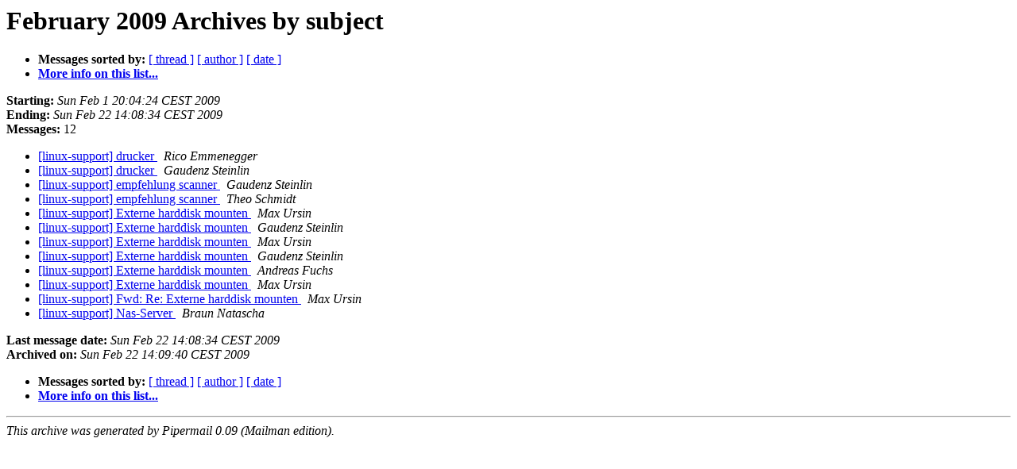

--- FILE ---
content_type: text/html
request_url: https://maillists.lugbe.ch/pipermail/linux-support/2009-February/subject.html
body_size: 2932
content:
<!DOCTYPE HTML PUBLIC "-//W3C//DTD HTML 3.2//EN">
<HTML>
  <HEAD>
     <title>The Linux-support February 2009 Archive by subject</title>
     <META NAME="robots" CONTENT="noindex,follow">
     <META http-equiv="Content-Type" content="text/html; charset=us-ascii">
  </HEAD>
  <BODY BGCOLOR="#ffffff">
      <a name="start"></A>
      <h1>February 2009 Archives by subject</h1>
      <ul>
         <li> <b>Messages sorted by:</b>
	        <a href="thread.html#start">[ thread ]</a>
		
		<a href="author.html#start">[ author ]</a>
		<a href="date.html#start">[ date ]</a>

	     <li><b><a href="http://maillists.lugbe.ch/mailman/listinfo/linux-support">More info on this list...
                    </a></b></li>
      </ul>
      <p><b>Starting:</b> <i>Sun Feb  1 20:04:24 CEST 2009</i><br>
         <b>Ending:</b> <i>Sun Feb 22 14:08:34 CEST 2009</i><br>
         <b>Messages:</b> 12<p>
     <ul>

<LI><A HREF="001569.html">[linux-support] drucker
</A><A NAME="1569">&nbsp;</A>
<I>Rico Emmenegger
</I>

<LI><A HREF="001571.html">[linux-support] drucker
</A><A NAME="1571">&nbsp;</A>
<I>Gaudenz Steinlin
</I>

<LI><A HREF="001568.html">[linux-support] empfehlung scanner
</A><A NAME="1568">&nbsp;</A>
<I>Gaudenz Steinlin
</I>

<LI><A HREF="001573.html">[linux-support] empfehlung scanner
</A><A NAME="1573">&nbsp;</A>
<I>Theo Schmidt
</I>

<LI><A HREF="001570.html">[linux-support] Externe harddisk mounten
</A><A NAME="1570">&nbsp;</A>
<I>Max Ursin
</I>

<LI><A HREF="001572.html">[linux-support] Externe harddisk mounten
</A><A NAME="1572">&nbsp;</A>
<I>Gaudenz Steinlin
</I>

<LI><A HREF="001574.html">[linux-support] Externe harddisk mounten
</A><A NAME="1574">&nbsp;</A>
<I>Max Ursin
</I>

<LI><A HREF="001575.html">[linux-support] Externe harddisk mounten
</A><A NAME="1575">&nbsp;</A>
<I>Gaudenz Steinlin
</I>

<LI><A HREF="001576.html">[linux-support] Externe harddisk mounten
</A><A NAME="1576">&nbsp;</A>
<I>Andreas Fuchs
</I>

<LI><A HREF="001577.html">[linux-support] Externe harddisk mounten
</A><A NAME="1577">&nbsp;</A>
<I>Max Ursin
</I>

<LI><A HREF="001578.html">[linux-support] Fwd: Re:  Externe harddisk mounten
</A><A NAME="1578">&nbsp;</A>
<I>Max Ursin
</I>

<LI><A HREF="001567.html">[linux-support] Nas-Server
</A><A NAME="1567">&nbsp;</A>
<I>Braun Natascha
</I>

    </ul>
    <p>
      <a name="end"><b>Last message date:</b></a> 
       <i>Sun Feb 22 14:08:34 CEST 2009</i><br>
    <b>Archived on:</b> <i>Sun Feb 22 14:09:40 CEST 2009</i>
    <p>
   <ul>
         <li> <b>Messages sorted by:</b>
	        <a href="thread.html#start">[ thread ]</a>
		
		<a href="author.html#start">[ author ]</a>
		<a href="date.html#start">[ date ]</a>
	     <li><b><a href="http://maillists.lugbe.ch/mailman/listinfo/linux-support">More info on this list...
                    </a></b></li>
     </ul>
     <p>
     <hr>
     <i>This archive was generated by
     Pipermail 0.09 (Mailman edition).</i>
  </BODY>
</HTML>

